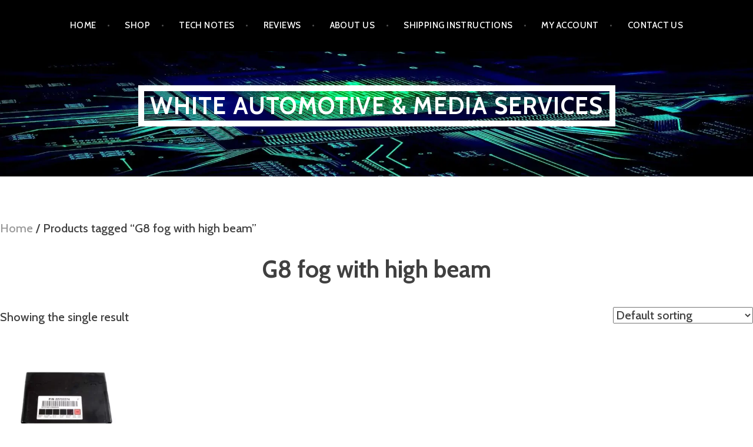

--- FILE ---
content_type: text/html; charset=UTF-8
request_url: https://www.whiteautoandmedia.com/product-tag/g8-fog-with-high-beam/
body_size: 17180
content:
<!DOCTYPE html>
<html lang="en-US">
<head>
<meta charset="UTF-8">
<meta name="viewport" content="width=device-width, initial-scale=1">
<link rel="profile" href="https://gmpg.org/xfn/11">
<link rel="pingback" href="https://www.whiteautoandmedia.com/xmlrpc.php">

<meta name='robots' content='noindex, follow' />
<script>window._wca = window._wca || [];</script>

	<!-- This site is optimized with the Yoast SEO Premium plugin v26.8 (Yoast SEO v26.8) - https://yoast.com/product/yoast-seo-premium-wordpress/ -->
	<title>G8 fog with high beam - White Automotive &amp; Media Services</title>
	<meta property="og:locale" content="en_US" />
	<meta property="og:type" content="article" />
	<meta property="og:title" content="G8 fog with high beam Archives" />
	<meta property="og:url" content="https://www.whiteautoandmedia.com/product-tag/g8-fog-with-high-beam/" />
	<meta property="og:site_name" content="White Automotive &amp; Media Services" />
	<meta property="og:image" content="https://www.whiteautoandmedia.com/wp-content/uploads/2019/06/cropped-20522239-1.webp" />
	<meta property="og:image:width" content="512" />
	<meta property="og:image:height" content="512" />
	<meta property="og:image:type" content="image/webp" />
	<meta name="twitter:card" content="summary_large_image" />
	<script type="application/ld+json" class="yoast-schema-graph">{"@context":"https://schema.org","@graph":[{"@type":"CollectionPage","@id":"https://www.whiteautoandmedia.com/product-tag/g8-fog-with-high-beam/","url":"https://www.whiteautoandmedia.com/product-tag/g8-fog-with-high-beam/","name":"G8 fog with high beam - White Automotive &amp; Media Services","isPartOf":{"@id":"https://www.whiteautoandmedia.com/#website"},"primaryImageOfPage":{"@id":"https://www.whiteautoandmedia.com/product-tag/g8-fog-with-high-beam/#primaryimage"},"image":{"@id":"https://www.whiteautoandmedia.com/product-tag/g8-fog-with-high-beam/#primaryimage"},"thumbnailUrl":"https://www.whiteautoandmedia.com/wp-content/uploads/2019/06/41DegCJm-dL._SL960_AA960_.webp","breadcrumb":{"@id":"https://www.whiteautoandmedia.com/product-tag/g8-fog-with-high-beam/#breadcrumb"},"inLanguage":"en-US"},{"@type":"ImageObject","inLanguage":"en-US","@id":"https://www.whiteautoandmedia.com/product-tag/g8-fog-with-high-beam/#primaryimage","url":"https://www.whiteautoandmedia.com/wp-content/uploads/2019/06/41DegCJm-dL._SL960_AA960_.webp","contentUrl":"https://www.whiteautoandmedia.com/wp-content/uploads/2019/06/41DegCJm-dL._SL960_AA960_.webp","width":691,"height":622,"caption":"GM CA1 BCM"},{"@type":"BreadcrumbList","@id":"https://www.whiteautoandmedia.com/product-tag/g8-fog-with-high-beam/#breadcrumb","itemListElement":[{"@type":"ListItem","position":1,"name":"Home","item":"https://www.whiteautoandmedia.com/"},{"@type":"ListItem","position":2,"name":"G8 fog with high beam"}]},{"@type":"WebSite","@id":"https://www.whiteautoandmedia.com/#website","url":"https://www.whiteautoandmedia.com/","name":"White Automotive & Media Services","description":"Bespoke Upgrades and Replacement Parts for your GM Vehicle","publisher":{"@id":"https://www.whiteautoandmedia.com/#organization"},"alternateName":"WAMS","potentialAction":[{"@type":"SearchAction","target":{"@type":"EntryPoint","urlTemplate":"https://www.whiteautoandmedia.com/?s={search_term_string}"},"query-input":{"@type":"PropertyValueSpecification","valueRequired":true,"valueName":"search_term_string"}}],"inLanguage":"en-US"},{"@type":"Organization","@id":"https://www.whiteautoandmedia.com/#organization","name":"White Automotive & Media Services","alternateName":"WAMS","url":"https://www.whiteautoandmedia.com/","logo":{"@type":"ImageObject","inLanguage":"en-US","@id":"https://www.whiteautoandmedia.com/#/schema/logo/image/","url":"https://www.whiteautoandmedia.com/wp-content/uploads/2019/07/Screen-Shot-2019-07-03-at-10.45.04-AM-e1562165145450.jpg","contentUrl":"https://www.whiteautoandmedia.com/wp-content/uploads/2019/07/Screen-Shot-2019-07-03-at-10.45.04-AM-e1562165145450.jpg","width":640,"height":170,"caption":"White Automotive & Media Services"},"image":{"@id":"https://www.whiteautoandmedia.com/#/schema/logo/image/"},"sameAs":["https://www.facebook.com/WhiteAutoandMedia/","https://www.youtube.com/user/GTPprix","https://www.instagram.com/whiteautoandmedia/"],"description":"White Automotive & Media Services (WAMS) is a leading provider of OEM-quality GM module programming, retrofit solutions, upgrades and replacement electronics and parts for late-model GM vehicles. We specialize in factory-correct HMI, BCM, CSM, IPC/cluster, and infotainment upgrades with custom VIN programming and full OEM warranty support.","legalName":"White Automotive & Media Services, Inc.","foundingDate":"2003-01-01","numberOfEmployees":{"@type":"QuantitativeValue","minValue":"1","maxValue":"10"},"hasMerchantReturnPolicy":{"@type":"MerchantReturnPolicy","merchantReturnLink":"https://www.whiteautoandmedia.com/store-policies/"}}]}</script>
	<!-- / Yoast SEO Premium plugin. -->


<link rel='dns-prefetch' href='//www.googletagmanager.com' />
<link rel='dns-prefetch' href='//stats.wp.com' />


<style id='wp-img-auto-sizes-contain-inline-css' type='text/css'>
img:is([sizes=auto i],[sizes^="auto," i]){contain-intrinsic-size:3000px 1500px}
/*# sourceURL=wp-img-auto-sizes-contain-inline-css */
</style>
<style id='wp-block-library-inline-css' type='text/css'>
:root{--wp-block-synced-color:#7a00df;--wp-block-synced-color--rgb:122,0,223;--wp-bound-block-color:var(--wp-block-synced-color);--wp-editor-canvas-background:#ddd;--wp-admin-theme-color:#007cba;--wp-admin-theme-color--rgb:0,124,186;--wp-admin-theme-color-darker-10:#006ba1;--wp-admin-theme-color-darker-10--rgb:0,107,160.5;--wp-admin-theme-color-darker-20:#005a87;--wp-admin-theme-color-darker-20--rgb:0,90,135;--wp-admin-border-width-focus:2px}@media (min-resolution:192dpi){:root{--wp-admin-border-width-focus:1.5px}}.wp-element-button{cursor:pointer}:root .has-very-light-gray-background-color{background-color:#eee}:root .has-very-dark-gray-background-color{background-color:#313131}:root .has-very-light-gray-color{color:#eee}:root .has-very-dark-gray-color{color:#313131}:root .has-vivid-green-cyan-to-vivid-cyan-blue-gradient-background{background:linear-gradient(135deg,#00d084,#0693e3)}:root .has-purple-crush-gradient-background{background:linear-gradient(135deg,#34e2e4,#4721fb 50%,#ab1dfe)}:root .has-hazy-dawn-gradient-background{background:linear-gradient(135deg,#faaca8,#dad0ec)}:root .has-subdued-olive-gradient-background{background:linear-gradient(135deg,#fafae1,#67a671)}:root .has-atomic-cream-gradient-background{background:linear-gradient(135deg,#fdd79a,#004a59)}:root .has-nightshade-gradient-background{background:linear-gradient(135deg,#330968,#31cdcf)}:root .has-midnight-gradient-background{background:linear-gradient(135deg,#020381,#2874fc)}:root{--wp--preset--font-size--normal:16px;--wp--preset--font-size--huge:42px}.has-regular-font-size{font-size:1em}.has-larger-font-size{font-size:2.625em}.has-normal-font-size{font-size:var(--wp--preset--font-size--normal)}.has-huge-font-size{font-size:var(--wp--preset--font-size--huge)}.has-text-align-center{text-align:center}.has-text-align-left{text-align:left}.has-text-align-right{text-align:right}.has-fit-text{white-space:nowrap!important}#end-resizable-editor-section{display:none}.aligncenter{clear:both}.items-justified-left{justify-content:flex-start}.items-justified-center{justify-content:center}.items-justified-right{justify-content:flex-end}.items-justified-space-between{justify-content:space-between}.screen-reader-text{border:0;clip-path:inset(50%);height:1px;margin:-1px;overflow:hidden;padding:0;position:absolute;width:1px;word-wrap:normal!important}.screen-reader-text:focus{background-color:#ddd;clip-path:none;color:#444;display:block;font-size:1em;height:auto;left:5px;line-height:normal;padding:15px 23px 14px;text-decoration:none;top:5px;width:auto;z-index:100000}html :where(.has-border-color){border-style:solid}html :where([style*=border-top-color]){border-top-style:solid}html :where([style*=border-right-color]){border-right-style:solid}html :where([style*=border-bottom-color]){border-bottom-style:solid}html :where([style*=border-left-color]){border-left-style:solid}html :where([style*=border-width]){border-style:solid}html :where([style*=border-top-width]){border-top-style:solid}html :where([style*=border-right-width]){border-right-style:solid}html :where([style*=border-bottom-width]){border-bottom-style:solid}html :where([style*=border-left-width]){border-left-style:solid}html :where(img[class*=wp-image-]){height:auto;max-width:100%}:where(figure){margin:0 0 1em}html :where(.is-position-sticky){--wp-admin--admin-bar--position-offset:var(--wp-admin--admin-bar--height,0px)}@media screen and (max-width:600px){html :where(.is-position-sticky){--wp-admin--admin-bar--position-offset:0px}}

/*# sourceURL=wp-block-library-inline-css */
</style><link rel='stylesheet' id='wc-blocks-style-css' href='https://www.whiteautoandmedia.com/wp-content/plugins/woocommerce/assets/client/blocks/wc-blocks.css?ver=wc-10.4.3' type='text/css' media='all' />

<style id='classic-theme-styles-inline-css' type='text/css'>
/*! This file is auto-generated */
.wp-block-button__link{color:#fff;background-color:#32373c;border-radius:9999px;box-shadow:none;text-decoration:none;padding:calc(.667em + 2px) calc(1.333em + 2px);font-size:1.125em}.wp-block-file__button{background:#32373c;color:#fff;text-decoration:none}
/*# sourceURL=/wp-includes/css/classic-themes.min.css */
</style>
<link rel='stylesheet' id='cr-frontend-css-css' href='https://www.whiteautoandmedia.com/wp-content/plugins/customer-reviews-woocommerce/css/frontend.css?ver=5.97.0' type='text/css' media='all' />
<link rel='stylesheet' id='follow-up-emails-css' href='https://www.whiteautoandmedia.com/wp-content/plugins/woocommerce-follow-up-emails/templates/followups.css?ver=4.9.51' type='text/css' media='all' />
<link rel='stylesheet' id='woocommerce-layout-css' href='https://www.whiteautoandmedia.com/wp-content/plugins/woocommerce/assets/css/woocommerce-layout.css?ver=10.4.3' type='text/css' media='all' />
<style id='woocommerce-layout-inline-css' type='text/css'>

	.infinite-scroll .woocommerce-pagination {
		display: none;
	}
/*# sourceURL=woocommerce-layout-inline-css */
</style>
<link rel='stylesheet' id='woocommerce-smallscreen-css' href='https://www.whiteautoandmedia.com/wp-content/plugins/woocommerce/assets/css/woocommerce-smallscreen.css?ver=10.4.3' type='text/css' media='only screen and (max-width: 768px)' />
<link rel='stylesheet' id='woocommerce-general-css' href='https://www.whiteautoandmedia.com/wp-content/plugins/woocommerce/assets/css/woocommerce.css?ver=10.4.3' type='text/css' media='all' />
<style id='woocommerce-inline-inline-css' type='text/css'>
.woocommerce form .form-row .required { visibility: visible; }
/*# sourceURL=woocommerce-inline-inline-css */
</style>
<link rel='stylesheet' id='motors_vindecoder_my_plugin_style-css' href='https://www.whiteautoandmedia.com/wp-content/plugins/motors-vin-decoder//assets/css/vin-decoder.css?ver=6.9' type='text/css' media='all' />
<link rel='stylesheet' id='vin_service_style-css' href='https://www.whiteautoandmedia.com/wp-content/plugins/motors-vin-decoder//assets/css/service-icons.css?ver=6.9' type='text/css' media='all' />
<link rel='stylesheet' id='vin_stm_stm_icon_style-css' href='https://www.whiteautoandmedia.com/wp-content/plugins/motors-vin-decoder//assets/css/stm-icon.css?ver=6.9' type='text/css' media='all' />
<link rel='stylesheet' id='vin_stm_icons_style-css' href='https://www.whiteautoandmedia.com/wp-content/plugins/motors-vin-decoder//assets/css/icons.css?ver=6.9' type='text/css' media='all' />
<link rel='stylesheet' id='argent-style-css' href='https://www.whiteautoandmedia.com/wp-content/themes/argent/style.css?ver=6.9' type='text/css' media='all' />
<style id='argent-style-inline-css' type='text/css'>
.site-branding { background-image: url(https://www.whiteautoandmedia.com/wp-content/uploads/2025/06/headerforsizecontrol.webp); }
/*# sourceURL=argent-style-inline-css */
</style>
<link rel='stylesheet' id='argent-fonts-css' href='https://www.whiteautoandmedia.com/wp-content/cache/perfmatters/www.whiteautoandmedia.com/fonts/c6ca860b141d.google-fonts.min.css' type='text/css' media='all' />
<link rel='stylesheet' id='genericons-css' href='https://www.whiteautoandmedia.com/wp-content/plugins/jetpack/_inc/genericons/genericons/genericons.css?ver=3.1' type='text/css' media='all' />
<link rel='stylesheet' id='select2-css' href='https://www.whiteautoandmedia.com/wp-content/plugins/woocommerce/assets/css/select2.css?ver=10.4.3' type='text/css' media='all' />
<link rel='stylesheet' id='jquery-ui-style-css' href='https://www.whiteautoandmedia.com/wp-content/plugins/woocommerce-extra-product-options-pro1/public/assets/css/jquery-ui/jquery-ui.css?ver=6.9' type='text/css' media='all' />
<link rel='stylesheet' id='thwepo-timepicker-style-css' href='https://www.whiteautoandmedia.com/wp-content/plugins/woocommerce-extra-product-options-pro1/public/assets/js/timepicker/jquery.timepicker.css?ver=6.9' type='text/css' media='all' />
<link rel='stylesheet' id='thwepo-daterange-style-css' href='https://www.whiteautoandmedia.com/wp-content/plugins/woocommerce-extra-product-options-pro1/public/assets/js/date-range-picker/daterangepicker.css?ver=6.9' type='text/css' media='all' />
<link rel='stylesheet' id='thwepo-public-style-css' href='https://www.whiteautoandmedia.com/wp-content/plugins/woocommerce-extra-product-options-pro1/public/assets/css/thwepo-public.min.css?ver=6.9' type='text/css' media='all' />
<link rel='stylesheet' id='wp-color-picker-css' href='https://www.whiteautoandmedia.com/wp-admin/css/color-picker.min.css?ver=6.9' type='text/css' media='all' />
<link rel='stylesheet' id='cwginstock_frontend_css-css' href='https://www.whiteautoandmedia.com/wp-content/plugins/back-in-stock-notifier-for-woocommerce/assets/css/frontend.min.css?ver=6.3.0' type='text/css' media='' />
<style id='cwginstock_frontend_css-inline-css' type='text/css'>
.cwginstock-subscribe-form {width:60%;}
.cwginstock-panel-heading {color:#ffffff !important; background:#1effa8 !important; border-color:#1effa8 !important;}
.cwgstock_button{ font-size:14px !important; color: #ffffff !important; background:#1effa8 !important;}
.cwginstock-panel-heading h4 {color:#ffffff !important; font-size:18px !important;}
.cwginstock-panel-primary {border-color:#1effa8 !important;}
.cwginstock-subscribe-form{}
.cwginstock-panel-heading {}
/*# sourceURL=cwginstock_frontend_css-inline-css */
</style>
<link rel='stylesheet' id='cwginstock_bootstrap-css' href='https://www.whiteautoandmedia.com/wp-content/plugins/back-in-stock-notifier-for-woocommerce/assets/css/bootstrap.min.css?ver=6.3.0' type='text/css' media='' />
<script type="text/javascript" id="woocommerce-google-analytics-integration-gtag-js-after">
/* <![CDATA[ */
/* Google Analytics for WooCommerce (gtag.js) */
					window.dataLayer = window.dataLayer || [];
					function gtag(){dataLayer.push(arguments);}
					// Set up default consent state.
					for ( const mode of [{"analytics_storage":"denied","ad_storage":"denied","ad_user_data":"denied","ad_personalization":"denied","region":["AT","BE","BG","HR","CY","CZ","DK","EE","FI","FR","DE","GR","HU","IS","IE","IT","LV","LI","LT","LU","MT","NL","NO","PL","PT","RO","SK","SI","ES","SE","GB","CH"]}] || [] ) {
						gtag( "consent", "default", { "wait_for_update": 500, ...mode } );
					}
					gtag("js", new Date());
					gtag("set", "developer_id.dOGY3NW", true);
					gtag("config", "G-PJBCN3V908", {"track_404":true,"allow_google_signals":true,"logged_in":false,"linker":{"domains":[],"allow_incoming":false},"custom_map":{"dimension1":"logged_in"}});
//# sourceURL=woocommerce-google-analytics-integration-gtag-js-after
/* ]]> */
</script>
<script type="text/javascript" src="https://www.whiteautoandmedia.com/wp-includes/js/jquery/jquery.min.js?ver=3.7.1" id="jquery-core-js"></script>
<script type="text/javascript" src="https://www.whiteautoandmedia.com/wp-includes/js/jquery/jquery-migrate.min.js?ver=3.4.1" id="jquery-migrate-js"></script>
<script type="text/javascript" id="fue-account-subscriptions-js-extra">
/* <![CDATA[ */
var FUE = {"ajaxurl":"https://www.whiteautoandmedia.com/wp-admin/admin-ajax.php","ajax_loader":"https://www.whiteautoandmedia.com/wp-content/plugins/woocommerce-follow-up-emails/templates/images/ajax-loader.gif"};
//# sourceURL=fue-account-subscriptions-js-extra
/* ]]> */
</script>
<script type="text/javascript" src="https://www.whiteautoandmedia.com/wp-content/plugins/woocommerce-follow-up-emails/templates/js/fue-account-subscriptions.js?ver=4.9.51" id="fue-account-subscriptions-js"></script>
<script type="text/javascript" src="https://www.whiteautoandmedia.com/wp-content/plugins/woocommerce/assets/js/jquery-blockui/jquery.blockUI.min.js?ver=2.7.0-wc.10.4.3" id="wc-jquery-blockui-js" data-wp-strategy="defer"></script>
<script type="text/javascript" id="wc-add-to-cart-js-extra">
/* <![CDATA[ */
var wc_add_to_cart_params = {"ajax_url":"/wp-admin/admin-ajax.php","wc_ajax_url":"/?wc-ajax=%%endpoint%%","i18n_view_cart":"View cart","cart_url":"https://www.whiteautoandmedia.com/cart/","is_cart":"","cart_redirect_after_add":"yes"};
//# sourceURL=wc-add-to-cart-js-extra
/* ]]> */
</script>
<script type="text/javascript" src="https://www.whiteautoandmedia.com/wp-content/plugins/woocommerce/assets/js/frontend/add-to-cart.min.js?ver=10.4.3" id="wc-add-to-cart-js" defer="defer" data-wp-strategy="defer"></script>
<script type="text/javascript" src="https://www.whiteautoandmedia.com/wp-content/plugins/woocommerce/assets/js/js-cookie/js.cookie.min.js?ver=2.1.4-wc.10.4.3" id="wc-js-cookie-js" defer="defer" data-wp-strategy="defer"></script>
<script type="text/javascript" id="woocommerce-js-extra">
/* <![CDATA[ */
var woocommerce_params = {"ajax_url":"/wp-admin/admin-ajax.php","wc_ajax_url":"/?wc-ajax=%%endpoint%%","i18n_password_show":"Show password","i18n_password_hide":"Hide password"};
//# sourceURL=woocommerce-js-extra
/* ]]> */
</script>
<script type="text/javascript" src="https://www.whiteautoandmedia.com/wp-content/plugins/woocommerce/assets/js/frontend/woocommerce.min.js?ver=10.4.3" id="woocommerce-js" defer="defer" data-wp-strategy="defer"></script>
<script type="text/javascript" src="https://stats.wp.com/s-202604.js" id="woocommerce-analytics-js" defer="defer" data-wp-strategy="defer"></script>
<script type="text/javascript" src="https://www.whiteautoandmedia.com/wp-includes/js/jquery/ui/core.min.js?ver=1.13.3" id="jquery-ui-core-js"></script>
<script type="text/javascript" src="https://www.whiteautoandmedia.com/wp-content/plugins/woocommerce-extra-product-options-pro1/public/assets/js/timepicker/jquery.timepicker.min.js?ver=1.0.1" id="thwepo-timepicker-script-js"></script>
<script type="text/javascript" src="https://www.whiteautoandmedia.com/wp-content/plugins/woocommerce-extra-product-options-pro1/public/assets/js/inputmask-js/jquery.inputmask.min.js?ver=5.0.6" id="thwepo-input-mask-js"></script>
<script type="text/javascript" src="https://www.whiteautoandmedia.com/wp-includes/js/jquery/ui/datepicker.min.js?ver=1.13.3" id="jquery-ui-datepicker-js"></script>
<script type="text/javascript" id="jquery-ui-datepicker-js-after">
/* <![CDATA[ */
jQuery(function(jQuery){jQuery.datepicker.setDefaults({"closeText":"Close","currentText":"Today","monthNames":["January","February","March","April","May","June","July","August","September","October","November","December"],"monthNamesShort":["Jan","Feb","Mar","Apr","May","Jun","Jul","Aug","Sep","Oct","Nov","Dec"],"nextText":"Next","prevText":"Previous","dayNames":["Sunday","Monday","Tuesday","Wednesday","Thursday","Friday","Saturday"],"dayNamesShort":["Sun","Mon","Tue","Wed","Thu","Fri","Sat"],"dayNamesMin":["S","M","T","W","T","F","S"],"dateFormat":"MM d, yy","firstDay":1,"isRTL":false});});
//# sourceURL=jquery-ui-datepicker-js-after
/* ]]> */
</script>
<script type="text/javascript" src="https://www.whiteautoandmedia.com/wp-content/plugins/woocommerce-extra-product-options-pro1/public/assets/js/jquery-ui-i18n.min.js?ver=1" id="jquery-ui-i18n-js"></script>
<link rel="https://api.w.org/" href="https://www.whiteautoandmedia.com/wp-json/" /><link rel="alternate" title="JSON" type="application/json" href="https://www.whiteautoandmedia.com/wp-json/wp/v2/product_tag/245" />		<script>
			if ('undefined' === typeof _affirm_config) {
				var _affirm_config = {
					public_api_key: "57CVGUA8G3I5HQX9",
					script: "https://www.affirm.com/js/v2/affirm.js",
					locale: "en_US",
					country_code: "USA",

				};
				(function(l, g, m, e, a, f, b) {
					var d, c = l[m] || {},
						h = document.createElement(f),
						n = document.getElementsByTagName(f)[0],
						k = function(a, b, c) {
							return function() {
								a[b]._.push([c, arguments])
							}
						};
					c[e] = k(c, e, "set");
					d = c[e];
					c[a] = {};
					c[a]._ = [];
					d._ = [];
					c[a][b] = k(c, a, b);
					a = 0;
					for (
						b = "set add save post open " +
							"empty reset on off trigger ready setProduct"
							.split(" ");
						a < b.length; a++
					) d[b[a]] = k(c, e, b[a]);
					a = 0;
					for (b = ["get", "token", "url", "items"]; a < b.length; a++)
						d[b[a]] = function() {};
					h.async = !0;
					h.src = g[f];
					n.parentNode.insertBefore(h, n);
					delete g[f];
					d(g);
					l[m] = c
				})(
					window,
					_affirm_config,
					"affirm",
					"checkout",
					"ui",
					"script",
					"ready"
				);
			}
		</script>
		<script type="text/javascript">
(function(url){
	if(/(?:Chrome\/26\.0\.1410\.63 Safari\/537\.31|WordfenceTestMonBot)/.test(navigator.userAgent)){ return; }
	var addEvent = function(evt, handler) {
		if (window.addEventListener) {
			document.addEventListener(evt, handler, false);
		} else if (window.attachEvent) {
			document.attachEvent('on' + evt, handler);
		}
	};
	var removeEvent = function(evt, handler) {
		if (window.removeEventListener) {
			document.removeEventListener(evt, handler, false);
		} else if (window.detachEvent) {
			document.detachEvent('on' + evt, handler);
		}
	};
	var evts = 'contextmenu dblclick drag dragend dragenter dragleave dragover dragstart drop keydown keypress keyup mousedown mousemove mouseout mouseover mouseup mousewheel scroll'.split(' ');
	var logHuman = function() {
		if (window.wfLogHumanRan) { return; }
		window.wfLogHumanRan = true;
		var wfscr = document.createElement('script');
		wfscr.type = 'text/javascript';
		wfscr.async = true;
		wfscr.src = url + '&r=' + Math.random();
		(document.getElementsByTagName('head')[0]||document.getElementsByTagName('body')[0]).appendChild(wfscr);
		for (var i = 0; i < evts.length; i++) {
			removeEvent(evts[i], logHuman);
		}
	};
	for (var i = 0; i < evts.length; i++) {
		addEvent(evts[i], logHuman);
	}
})('//www.whiteautoandmedia.com/?wordfence_lh=1&hid=16D087F088BC7925499A09F9561EDE88');
</script>	<style>img#wpstats{display:none}</style>
		<!-- Google site verification - Google for WooCommerce -->
<meta name="google-site-verification" content="v36M-SJFZQbT3KDVya90_W7E1Lx9gcCpavuM9W0h1pQ" />
	<noscript><style>.woocommerce-product-gallery{ opacity: 1 !important; }</style></noscript>
		<style type="text/css">
			.site-title a,
		.site-description {
			color: #ffffff;
		}
		.site-title {
			border-color: #ffffff;
		}
	
	</style>
<link rel="icon" href="https://www.whiteautoandmedia.com/wp-content/uploads/2019/06/cropped-20522239-1-32x32.jpg" sizes="32x32" />
<link rel="icon" href="https://www.whiteautoandmedia.com/wp-content/uploads/2019/06/cropped-20522239-1-192x192.jpg" sizes="192x192" />
<link rel="apple-touch-icon" href="https://www.whiteautoandmedia.com/wp-content/uploads/2019/06/cropped-20522239-1-180x180.jpg" />
<meta name="msapplication-TileImage" content="https://www.whiteautoandmedia.com/wp-content/uploads/2019/06/cropped-20522239-1-270x270.jpg" />
		<style type="text/css" id="wp-custom-css">
			html, body {
    max-width: 100%;
    overflow-x: hidden !important;
}

/* Demo store notice + stars */
p.demo_store {
    background: red !important;
    color: #fff;
}
.star-rating span:before,
.star-rating::before,
p.stars a:after,
p.stars a:hover:after {
    color: red !important;
    letter-spacing: 1px;
}

/* Hide breadcrumb on product pages */
.single-product .woocommerce-breadcrumb {
    display: none;
}

/* Backorder stock text in orange */
.woocommerce div.product p.stock.available-on-backorder {
    color: orange;
}

/* Select2 padding fix */
.select2-container .select2-selection--single .select2-selection__rendered {
    padding: 0 !important;
}

/* Vehicle toggle link style */
.vehicle-toggle {
    cursor: pointer;
    color: inherit;
    text-decoration: underline;
    font: inherit;
}
.vehicle-toggle:hover {
    color: inherit;
    text-decoration: none;
}

/* PRODUCT + CATEGORY TITLES
   Black by default, RED on hover (white background = keep red)
*/
ul.products li.product h2,
ul.products li.product h3 {
    color: #000 !important;
}

ul.products li.product a:hover h2,
ul.products li.product a:hover h3 {
    color: #e60023 !important;
}

/* Fix ONLY the top main navigation bar to the top of the viewport */
.main-navigation {
    position: fixed;
    top: 0;
    left: 0;
    right: 0;
    z-index: 9999;
    background: #000;
}

/* Prevent content from hiding under the fixed menu */
body {
    padding-top: 60px;
}

/* ===============================
   PRODUCT CARD HOVER EFFECTS
   =============================== */
ul.products li.product {
    transition: box-shadow 0.2s ease, transform 0.2s ease;
}

ul.products li.product:hover {
    box-shadow: 0 4px 18px rgba(0,0,0,0.12);
    transform: translateY(-2px);
}

/* ===============================
   SALE BADGE — stays high visibility
   =============================== */
.onsale {
    background: #39ce7d !important;
    color: #000 !important;
    font-weight: 600;
}

/* ===============================
   MAIN MENU COLORS
   =============================== */

/* Menu links: pure white */
.main-navigation a {
    color: #ffffff !important;
}

/* Menu hover: WAMS Green */
.main-navigation a:hover {
    color: #39ce7d !important;
}

/* Active menu item */
.main-navigation .current-menu-item > a,
.main-navigation .current_page_item > a {
    color: #39ce7d !important;
}

/* Submenu hover styles */
.main-navigation ul ul li a:hover {
    background: #2a2a2a !important;
    color: #39ce7d !important;
    border-left: 3px solid #39ce7d !important;
    padding-left: 12px !important;
}

/* Hide tag display on single posts */
.single-post .tags-links,
.single .tags-links,
.entry-footer .tags-links {
    display: none !important;
}

/* ===============================
   WAMS STANDARD GREEN BUTTONS
   =============================== */

.woocommerce a.button,
.woocommerce button.button,
.woocommerce input.button,
.woocommerce #respond input#submit,
.woocommerce .cart .button,
.woocommerce .cart .button[name='update_cart'],
.woocommerce .checkout-button,
.woocommerce button[type='submit'],
.woocommerce input[type='submit'] {
    background-color: #39ce7d !important;
    color: #000 !important;
    border: none !important;
    border-radius: 4px;
    font-weight: 600;
    transition: background-color 0.2s ease, transform 0.15s ease;
}

/* Button Hover — slightly darker */
.woocommerce a.button:hover,
.woocommerce button.button:hover,
.woocommerce input.button:hover,
.woocommerce #respond input#submit:hover,
.woocommerce .cart .button:hover,
.woocommerce .cart .button[name='update_cart']:hover,
.woocommerce .checkout-button:hover,
.woocommerce button[type='submit']:hover,
.woocommerce input[type='submit']:hover {
    background-color: #2cab67 !important; /* darker green */
    transform: translateY(-1px);
}

/* Disabled buttons */
.woocommerce button:disabled,
.woocommerce button:disabled[disabled] {
    background-color: #9de8c4 !important;
    color: #444 !important;
    opacity: 0.6 !important;
    cursor: not-allowed !important;
}

/* ===============================
   WOOCOMMERCE SUCCESS MESSAGE
   =============================== */

/* Success message top border */
.woocommerce-message {
    border-top-color: #39ce7d !important;
}

/* Checkmark icon (no box) */
.woocommerce-message::before {
    color: #39ce7d !important;
    background: none !important;
}		</style>
		</head>

<body class="archive tax-product_tag term-g8-fog-with-high-beam term-245 wp-theme-argent theme-argent woocommerce woocommerce-page woocommerce-no-js tgwc-woocommerce-customize-my-account">
<div id="page" class="hfeed site">
	<a class="skip-link screen-reader-text" href="#content">Skip to content</a>

	<header id="masthead" class="site-header" role="banner">

		<nav id="site-navigation" class="main-navigation" role="navigation">
			<button class="menu-toggle" aria-controls="primary-menu" aria-expanded="false">Menu</button>
			<div class="menu-main-menu-container"><ul id="primary-menu" class="menu"><li id="menu-item-96" class="menu-item menu-item-type-custom menu-item-object-custom menu-item-home menu-item-96"><a href="https://www.whiteautoandmedia.com">Home</a></li>
<li id="menu-item-100" class="menu-item menu-item-type-post_type menu-item-object-page menu-item-has-children menu-item-100"><a href="https://www.whiteautoandmedia.com/shop/">Shop</a>
<ul class="sub-menu">
	<li id="menu-item-2703" class="menu-item menu-item-type-post_type menu-item-object-page menu-item-2703"><a href="https://www.whiteautoandmedia.com/shop/">Products and Services</a></li>
	<li id="menu-item-29251" class="menu-item menu-item-type-custom menu-item-object-custom menu-item-29251"><a href="https://www.whiteautoandmedia.com/product-category/replacement-modules-parts/">OEM Replacement Parts</a></li>
	<li id="menu-item-18424" class="menu-item menu-item-type-post_type menu-item-object-page menu-item-18424"><a href="https://www.whiteautoandmedia.com/vin-decoder/">VIN Decoder</a></li>
	<li id="menu-item-2166" class="menu-item menu-item-type-post_type menu-item-object-page menu-item-2166"><a href="https://www.whiteautoandmedia.com/store-policies/">Store Policies</a></li>
</ul>
</li>
<li id="menu-item-36025" class="menu-item menu-item-type-post_type menu-item-object-page menu-item-36025"><a href="https://www.whiteautoandmedia.com/tech-notes/">Tech Notes</a></li>
<li id="menu-item-29295" class="menu-item menu-item-type-post_type menu-item-object-page menu-item-29295"><a href="https://www.whiteautoandmedia.com/reviews/">Reviews</a></li>
<li id="menu-item-2133" class="menu-item menu-item-type-custom menu-item-object-custom menu-item-has-children menu-item-2133"><a href="#">About Us</a>
<ul class="sub-menu">
	<li id="menu-item-2150" class="menu-item menu-item-type-post_type menu-item-object-page menu-item-2150"><a href="https://www.whiteautoandmedia.com/capabilities/">Capabilities</a></li>
	<li id="menu-item-114" class="menu-item menu-item-type-post_type menu-item-object-page menu-item-114"><a href="https://www.whiteautoandmedia.com/about-us/">Why choose WAMS?</a></li>
	<li id="menu-item-2162" class="menu-item menu-item-type-post_type menu-item-object-page menu-item-privacy-policy menu-item-2162"><a rel="privacy-policy" href="https://www.whiteautoandmedia.com/privacy-policy/">Privacy Policy</a></li>
	<li id="menu-item-36137" class="menu-item menu-item-type-post_type menu-item-object-page menu-item-36137"><a href="https://www.whiteautoandmedia.com/safety-warranty-support/">Compliance</a></li>
</ul>
</li>
<li id="menu-item-300" class="menu-item menu-item-type-post_type menu-item-object-page menu-item-300"><a href="https://www.whiteautoandmedia.com/shipping-instructions/">Shipping Instructions</a></li>
<li id="menu-item-97" class="menu-item menu-item-type-post_type menu-item-object-page menu-item-97"><a href="https://www.whiteautoandmedia.com/my-account/">My Account</a></li>
<li id="menu-item-121" class="menu-item menu-item-type-post_type menu-item-object-page menu-item-121"><a href="https://www.whiteautoandmedia.com/contact-us/">Contact Us</a></li>
</ul></div>		</nav><!-- #site-navigation -->

		<div class="site-branding">
			<h1 class="site-title"><a href="https://www.whiteautoandmedia.com/" rel="home">White Automotive &amp; Media Services</a></h1>
			<h2 class="site-description">Bespoke Upgrades and Replacement Parts for your GM Vehicle</h2>
		</div><!-- .site-branding -->

	</header><!-- #masthead -->

	<div id="content" class="site-content">
<div id="primary" class="content-area"><main id="main" class="site-main" role="main"><nav class="woocommerce-breadcrumb" aria-label="Breadcrumb"><a href="https://www.whiteautoandmedia.com">Home</a>&nbsp;&#47;&nbsp;Products tagged &ldquo;G8 fog with high beam&rdquo;</nav><header class="woocommerce-products-header">
			<h1 class="woocommerce-products-header__title page-title">G8 fog with high beam</h1>
	
	</header>
<div class="woocommerce-notices-wrapper"></div><p class="woocommerce-result-count" role="alert" aria-relevant="all" >
	Showing the single result</p>
<form class="woocommerce-ordering" method="get">
		<select
		name="orderby"
		class="orderby"
					aria-label="Shop order"
			>
					<option value="menu_order"  selected='selected'>Default sorting</option>
					<option value="popularity" >Sort by popularity</option>
					<option value="rating" >Sort by average rating</option>
					<option value="date" >Sort by latest</option>
					<option value="price" >Sort by price: low to high</option>
					<option value="price-desc" >Sort by price: high to low</option>
			</select>
	<input type="hidden" name="paged" value="1" />
	</form>
<ul class="products columns-5">
<li class="product type-product post-38 status-publish first instock product_cat-veplatform product_tag-2008-2009-g8-bcm-programming product_tag-g8-bcm product_tag-g8-bcm-bright-tail-signal-upgrade product_tag-g8-bcm-custom-programming product_tag-g8-bcm-custom-settings product_tag-g8-bcm-delete-drl-indicator product_tag-g8-bcm-drl-delete product_tag-g8-bcm-drl-delete-service product_tag-g8-bcm-drl-removal product_tag-g8-bcm-drl-toggle-off product_tag-g8-bcm-feature-enable product_tag-g8-bcm-fog-highs-together product_tag-g8-bcm-module-service product_tag-g8-bcm-module-ship-in-programming product_tag-g8-bcm-plug-and-play-programming product_tag-g8-bcm-prog-service product_tag-g8-bcm-programming product_tag-g8-bcm-programming-wams product_tag-g8-bcm-tail-light-brightness product_tag-g8-bcm-turn-signal-brightness product_tag-g8-bcm-upgrade product_tag-g8-bcm-upgrade-service product_tag-g8-bcm-wiper-31-calibration product_tag-g8-bcm-wiper-reset product_tag-g8-drl-delete product_tag-g8-fog-with-high-beam product_tag-g8-wams-spec-bcm-programming product_tag-gm-g8-bcm-programming product_tag-oem-g8-bcm-programming product_tag-wams-g8-bcm has-post-thumbnail shipping-taxable purchasable product-type-simple">
	<a href="https://www.whiteautoandmedia.com/product/2008-2009-5-g8-custom-bcm-programming/" class="woocommerce-LoopProduct-link woocommerce-loop-product__link"><img width="300" height="300" src="https://www.whiteautoandmedia.com/wp-content/uploads/2019/06/41DegCJm-dL._SL960_AA960_-300x300.webp" class="attachment-woocommerce_thumbnail size-woocommerce_thumbnail" alt="GM CA1 BCM" decoding="async" srcset="https://www.whiteautoandmedia.com/wp-content/uploads/2019/06/41DegCJm-dL._SL960_AA960_-300x300.webp 300w, https://www.whiteautoandmedia.com/wp-content/uploads/2019/06/41DegCJm-dL._SL960_AA960_-150x150.webp 150w, https://www.whiteautoandmedia.com/wp-content/uploads/2019/06/41DegCJm-dL._SL960_AA960_-100x100.webp 100w" sizes="(max-width: 300px) 100vw, 300px" /><h2 class="woocommerce-loop-product__title">G8 WAMS Spec BCM Programming Service</h2>
	<span class="price"><span class="woocommerce-Price-amount amount"><bdi><span class="woocommerce-Price-currencySymbol">&#36;</span>124.99</bdi></span></span>
</a><p id="learn-more" class="affirm-as-low-as" data-amount="12499" data-affirm-color="blue" data-learnmore-show="true" data-page-type="category">-</p><a href="/product-tag/g8-fog-with-high-beam/?add-to-cart=38" aria-describedby="woocommerce_loop_add_to_cart_link_describedby_38" data-quantity="1" class="button product_type_simple add_to_cart_button ajax_add_to_cart" data-product_id="38" data-product_sku="G8WAMSBCMPROG" aria-label="Add to cart: &ldquo;G8 WAMS Spec BCM Programming Service&rdquo;" rel="nofollow" data-success_message="&ldquo;G8 WAMS Spec BCM Programming Service&rdquo; has been added to your cart">Add to cart</a>	<span id="woocommerce_loop_add_to_cart_link_describedby_38" class="screen-reader-text">
			</span>
</li>
</ul>
</main></div>
<div id="secondary" class="footer-widget-area" role="complementary">
	<div class="widget-wrapper">
		
				<div id="widget-area-2" class="widget-area">
			<aside id="woocommerce_widget_cart-7" class="widget woocommerce widget_shopping_cart"><h1 class="widget-title">Cart</h1><div class="hide_cart_widget_if_empty"><div class="widget_shopping_cart_content"></div></div></aside>		</div><!-- #widget-area-2 -->
		
			</div><!-- .widget-wrapper -->
</div><!-- #secondary -->

	</div><!-- #content -->

	<footer id="colophon" class="site-footer" role="contentinfo">
		<div class="site-info">
			<p class="copyright left">
				&copy; 2026 White Automotive & Media Services (whiteautoandmedia.com)</p>
			</p>
			</footer><!-- #colophon -->
</div><!-- #page -->

<script type="speculationrules">
{"prerender":[{"source":"document","where":{"and":[{"href_matches":"/*"},{"not":{"href_matches":["/wp-*.php","/wp-admin/*","/wp-content/uploads/*","/wp-content/*","/wp-content/plugins/*","/wp-content/themes/argent/*","/*\\?(.+)","/checkout/","/cart/"]}},{"not":{"selector_matches":"a[rel~=\"nofollow\"]"}},{"not":{"selector_matches":".no-prerender, .no-prerender a"}},{"not":{"selector_matches":".no-prefetch, .no-prefetch a"}}]},"eagerness":"moderate"}]}
</script>

<!--Start of Tawk.to Script (0.9.3)-->
<script id="tawk-script" type="text/javascript">
var Tawk_API = Tawk_API || {};
var Tawk_LoadStart=new Date();
(function(){
	var s1 = document.createElement( 'script' ),s0=document.getElementsByTagName( 'script' )[0];
	s1.async = true;
	s1.src = 'https://embed.tawk.to/5eb0bbc581d25c0e5848cde2/default';
	s1.charset = 'UTF-8';
	s1.setAttribute( 'crossorigin','*' );
	s0.parentNode.insertBefore( s1, s0 );
})();
</script>
<!--End of Tawk.to Script (0.9.3)-->

	<script type='text/javascript'>
		(function () {
			var c = document.body.className;
			c = c.replace(/woocommerce-no-js/, 'woocommerce-js');
			document.body.className = c;
		})();
	</script>
	<script type="text/javascript" id="jetpack-portfolio-theme-supports-js-after">
/* <![CDATA[ */
const jetpack_portfolio_theme_supports = false
//# sourceURL=jetpack-portfolio-theme-supports-js-after
/* ]]> */
</script>
<script type="text/javascript" src="https://www.googletagmanager.com/gtag/js?id=G-PJBCN3V908" id="google-tag-manager-js" data-wp-strategy="async"></script>
<script type="text/javascript" src="https://www.whiteautoandmedia.com/wp-includes/js/dist/hooks.min.js?ver=dd5603f07f9220ed27f1" id="wp-hooks-js"></script>
<script type="text/javascript" src="https://www.whiteautoandmedia.com/wp-includes/js/dist/i18n.min.js?ver=c26c3dc7bed366793375" id="wp-i18n-js"></script>
<script type="text/javascript" id="wp-i18n-js-after">
/* <![CDATA[ */
wp.i18n.setLocaleData( { 'text direction\u0004ltr': [ 'ltr' ] } );
//# sourceURL=wp-i18n-js-after
/* ]]> */
</script>
<script type="text/javascript" src="https://www.whiteautoandmedia.com/wp-content/plugins/woocommerce-google-analytics-integration/assets/js/build/main.js?ver=51ef67570ab7d58329f5" id="woocommerce-google-analytics-integration-js"></script>
<script type="text/javascript" id="woocommerce-google-analytics-integration-js-after">
/* <![CDATA[ */
gtag("config", "AW-17306955243", { "groups": "GLA", "send_page_view": false });

//# sourceURL=woocommerce-google-analytics-integration-js-after
/* ]]> */
</script>
<script type="text/javascript" id="cr-frontend-js-js-extra">
/* <![CDATA[ */
var cr_ajax_object = {"ajax_url":"https://www.whiteautoandmedia.com/wp-admin/admin-ajax.php"};
//# sourceURL=cr-frontend-js-js-extra
/* ]]> */
</script>
<script type="text/javascript" src="https://www.whiteautoandmedia.com/wp-content/plugins/customer-reviews-woocommerce/js/frontend.js?ver=5.97.0" id="cr-frontend-js-js"></script>
<script type="text/javascript" src="https://www.whiteautoandmedia.com/wp-content/plugins/customer-reviews-woocommerce/js/colcade.js?ver=5.97.0" id="cr-colcade-js"></script>
<script type="text/javascript" id="fue-front-script-js-extra">
/* <![CDATA[ */
var FUE_Front = {"is_logged_in":"","ajaxurl":"https://www.whiteautoandmedia.com/wp-admin/admin-ajax.php"};
//# sourceURL=fue-front-script-js-extra
/* ]]> */
</script>
<script type="text/javascript" src="https://www.whiteautoandmedia.com/wp-content/plugins/woocommerce-follow-up-emails/templates/js/fue-front.js?ver=4.9.51" id="fue-front-script-js"></script>
<script type="text/javascript" id="rocket-browser-checker-js-after">
/* <![CDATA[ */
"use strict";var _createClass=function(){function defineProperties(target,props){for(var i=0;i<props.length;i++){var descriptor=props[i];descriptor.enumerable=descriptor.enumerable||!1,descriptor.configurable=!0,"value"in descriptor&&(descriptor.writable=!0),Object.defineProperty(target,descriptor.key,descriptor)}}return function(Constructor,protoProps,staticProps){return protoProps&&defineProperties(Constructor.prototype,protoProps),staticProps&&defineProperties(Constructor,staticProps),Constructor}}();function _classCallCheck(instance,Constructor){if(!(instance instanceof Constructor))throw new TypeError("Cannot call a class as a function")}var RocketBrowserCompatibilityChecker=function(){function RocketBrowserCompatibilityChecker(options){_classCallCheck(this,RocketBrowserCompatibilityChecker),this.passiveSupported=!1,this._checkPassiveOption(this),this.options=!!this.passiveSupported&&options}return _createClass(RocketBrowserCompatibilityChecker,[{key:"_checkPassiveOption",value:function(self){try{var options={get passive(){return!(self.passiveSupported=!0)}};window.addEventListener("test",null,options),window.removeEventListener("test",null,options)}catch(err){self.passiveSupported=!1}}},{key:"initRequestIdleCallback",value:function(){!1 in window&&(window.requestIdleCallback=function(cb){var start=Date.now();return setTimeout(function(){cb({didTimeout:!1,timeRemaining:function(){return Math.max(0,50-(Date.now()-start))}})},1)}),!1 in window&&(window.cancelIdleCallback=function(id){return clearTimeout(id)})}},{key:"isDataSaverModeOn",value:function(){return"connection"in navigator&&!0===navigator.connection.saveData}},{key:"supportsLinkPrefetch",value:function(){var elem=document.createElement("link");return elem.relList&&elem.relList.supports&&elem.relList.supports("prefetch")&&window.IntersectionObserver&&"isIntersecting"in IntersectionObserverEntry.prototype}},{key:"isSlowConnection",value:function(){return"connection"in navigator&&"effectiveType"in navigator.connection&&("2g"===navigator.connection.effectiveType||"slow-2g"===navigator.connection.effectiveType)}}]),RocketBrowserCompatibilityChecker}();
//# sourceURL=rocket-browser-checker-js-after
/* ]]> */
</script>
<script type="text/javascript" id="rocket-preload-links-js-extra">
/* <![CDATA[ */
var RocketPreloadLinksConfig = {"excludeUris":"/product-tag/|/(?:.+/)?feed(?:/(?:.+/?)?)?$|/(?:.+/)?embed/|/checkout/??(.*)|/cart/?|/my-account/??(.*)|/(index.php/)?(.*)wp-json(/.*|$)|/refer/|/go/|/recommend/|/recommends/","usesTrailingSlash":"1","imageExt":"jpg|jpeg|gif|png|tiff|bmp|webp|avif|pdf|doc|docx|xls|xlsx|php","fileExt":"jpg|jpeg|gif|png|tiff|bmp|webp|avif|pdf|doc|docx|xls|xlsx|php|html|htm","siteUrl":"https://www.whiteautoandmedia.com","onHoverDelay":"100","rateThrottle":"3"};
//# sourceURL=rocket-preload-links-js-extra
/* ]]> */
</script>
<script type="text/javascript" id="rocket-preload-links-js-after">
/* <![CDATA[ */
(function() {
"use strict";var r="function"==typeof Symbol&&"symbol"==typeof Symbol.iterator?function(e){return typeof e}:function(e){return e&&"function"==typeof Symbol&&e.constructor===Symbol&&e!==Symbol.prototype?"symbol":typeof e},e=function(){function i(e,t){for(var n=0;n<t.length;n++){var i=t[n];i.enumerable=i.enumerable||!1,i.configurable=!0,"value"in i&&(i.writable=!0),Object.defineProperty(e,i.key,i)}}return function(e,t,n){return t&&i(e.prototype,t),n&&i(e,n),e}}();function i(e,t){if(!(e instanceof t))throw new TypeError("Cannot call a class as a function")}var t=function(){function n(e,t){i(this,n),this.browser=e,this.config=t,this.options=this.browser.options,this.prefetched=new Set,this.eventTime=null,this.threshold=1111,this.numOnHover=0}return e(n,[{key:"init",value:function(){!this.browser.supportsLinkPrefetch()||this.browser.isDataSaverModeOn()||this.browser.isSlowConnection()||(this.regex={excludeUris:RegExp(this.config.excludeUris,"i"),images:RegExp(".("+this.config.imageExt+")$","i"),fileExt:RegExp(".("+this.config.fileExt+")$","i")},this._initListeners(this))}},{key:"_initListeners",value:function(e){-1<this.config.onHoverDelay&&document.addEventListener("mouseover",e.listener.bind(e),e.listenerOptions),document.addEventListener("mousedown",e.listener.bind(e),e.listenerOptions),document.addEventListener("touchstart",e.listener.bind(e),e.listenerOptions)}},{key:"listener",value:function(e){var t=e.target.closest("a"),n=this._prepareUrl(t);if(null!==n)switch(e.type){case"mousedown":case"touchstart":this._addPrefetchLink(n);break;case"mouseover":this._earlyPrefetch(t,n,"mouseout")}}},{key:"_earlyPrefetch",value:function(t,e,n){var i=this,r=setTimeout(function(){if(r=null,0===i.numOnHover)setTimeout(function(){return i.numOnHover=0},1e3);else if(i.numOnHover>i.config.rateThrottle)return;i.numOnHover++,i._addPrefetchLink(e)},this.config.onHoverDelay);t.addEventListener(n,function e(){t.removeEventListener(n,e,{passive:!0}),null!==r&&(clearTimeout(r),r=null)},{passive:!0})}},{key:"_addPrefetchLink",value:function(i){return this.prefetched.add(i.href),new Promise(function(e,t){var n=document.createElement("link");n.rel="prefetch",n.href=i.href,n.onload=e,n.onerror=t,document.head.appendChild(n)}).catch(function(){})}},{key:"_prepareUrl",value:function(e){if(null===e||"object"!==(void 0===e?"undefined":r(e))||!1 in e||-1===["http:","https:"].indexOf(e.protocol))return null;var t=e.href.substring(0,this.config.siteUrl.length),n=this._getPathname(e.href,t),i={original:e.href,protocol:e.protocol,origin:t,pathname:n,href:t+n};return this._isLinkOk(i)?i:null}},{key:"_getPathname",value:function(e,t){var n=t?e.substring(this.config.siteUrl.length):e;return n.startsWith("/")||(n="/"+n),this._shouldAddTrailingSlash(n)?n+"/":n}},{key:"_shouldAddTrailingSlash",value:function(e){return this.config.usesTrailingSlash&&!e.endsWith("/")&&!this.regex.fileExt.test(e)}},{key:"_isLinkOk",value:function(e){return null!==e&&"object"===(void 0===e?"undefined":r(e))&&(!this.prefetched.has(e.href)&&e.origin===this.config.siteUrl&&-1===e.href.indexOf("?")&&-1===e.href.indexOf("#")&&!this.regex.excludeUris.test(e.href)&&!this.regex.images.test(e.href))}}],[{key:"run",value:function(){"undefined"!=typeof RocketPreloadLinksConfig&&new n(new RocketBrowserCompatibilityChecker({capture:!0,passive:!0}),RocketPreloadLinksConfig).init()}}]),n}();t.run();
}());

//# sourceURL=rocket-preload-links-js-after
/* ]]> */
</script>
<script type="text/javascript" src="https://www.whiteautoandmedia.com/wp-content/themes/argent/js/argent.js?ver=20150326" id="argent-js-js"></script>
<script type="text/javascript" src="https://www.whiteautoandmedia.com/wp-content/themes/argent/js/navigation.js?ver=20120206" id="argent-navigation-js"></script>
<script type="text/javascript" src="https://www.whiteautoandmedia.com/wp-content/themes/argent/js/skip-link-focus-fix.js?ver=20130115" id="argent-skip-link-focus-fix-js"></script>
<script type="text/javascript" src="https://www.whiteautoandmedia.com/wp-includes/js/dist/vendor/wp-polyfill.min.js?ver=3.15.0" id="wp-polyfill-js"></script>
<script type="text/javascript" src="https://www.whiteautoandmedia.com/wp-content/plugins/jetpack/jetpack_vendor/automattic/woocommerce-analytics/build/woocommerce-analytics-client.js?minify=false&amp;ver=75adc3c1e2933e2c8c6a" id="woocommerce-analytics-client-js" defer="defer" data-wp-strategy="defer"></script>
<script type="text/javascript" src="https://www.whiteautoandmedia.com/wp-content/plugins/woocommerce/assets/js/sourcebuster/sourcebuster.min.js?ver=10.4.3" id="sourcebuster-js-js"></script>
<script type="text/javascript" id="wc-order-attribution-js-extra">
/* <![CDATA[ */
var wc_order_attribution = {"params":{"lifetime":1.0e-5,"session":30,"base64":false,"ajaxurl":"https://www.whiteautoandmedia.com/wp-admin/admin-ajax.php","prefix":"wc_order_attribution_","allowTracking":true},"fields":{"source_type":"current.typ","referrer":"current_add.rf","utm_campaign":"current.cmp","utm_source":"current.src","utm_medium":"current.mdm","utm_content":"current.cnt","utm_id":"current.id","utm_term":"current.trm","utm_source_platform":"current.plt","utm_creative_format":"current.fmt","utm_marketing_tactic":"current.tct","session_entry":"current_add.ep","session_start_time":"current_add.fd","session_pages":"session.pgs","session_count":"udata.vst","user_agent":"udata.uag"}};
//# sourceURL=wc-order-attribution-js-extra
/* ]]> */
</script>
<script type="text/javascript" src="https://www.whiteautoandmedia.com/wp-content/plugins/woocommerce/assets/js/frontend/order-attribution.min.js?ver=10.4.3" id="wc-order-attribution-js"></script>
<script type="text/javascript" src="https://www.whiteautoandmedia.com/wp-includes/js/jquery/ui/mouse.min.js?ver=1.13.3" id="jquery-ui-mouse-js"></script>
<script type="text/javascript" src="https://www.whiteautoandmedia.com/wp-includes/js/jquery/ui/draggable.min.js?ver=1.13.3" id="jquery-ui-draggable-js"></script>
<script type="text/javascript" src="https://www.whiteautoandmedia.com/wp-includes/js/jquery/ui/slider.min.js?ver=1.13.3" id="jquery-ui-slider-js"></script>
<script type="text/javascript" src="https://www.whiteautoandmedia.com/wp-includes/js/jquery/jquery.ui.touch-punch.js?ver=0.2.2" id="jquery-touch-punch-js"></script>
<script type="text/javascript" src="https://www.whiteautoandmedia.com/wp-admin/js/iris.min.js?ver=6.9" id="iris-js"></script>
<script type="text/javascript" src="https://www.whiteautoandmedia.com/wp-content/plugins/woocommerce/assets/js/selectWoo/selectWoo.full.min.js?ver=1.0.9-wc.10.4.3" id="selectWoo-js" data-wp-strategy="defer"></script>
<script type="text/javascript" id="thwepo-public-script-js-extra">
/* <![CDATA[ */
var thwepo_public_var = {"lang":{"am":"am","pm":"pm","AM":"AM","PM":"PM","decimal":".","mins":"mins","hr":"hr","hrs":"hrs"},"language":"en","date_format":"MM d, yy","readonly_date_field":"1","ajax_url":"https://www.whiteautoandmedia.com/wp-admin/admin-ajax.php","price_ph_simple":"","price_ph_variable":"","is_quick_view":"oceanwp","change_event_disabled_fields":"","thwepo_select2_auto_width":"","price_symbol":"$","wp_max_file_upload_size":"524288000","thwepo_extra_cost_nonce":"73874c1d8e","file_upload_error":"Maximum upload size exceeded.","range_picker_time_format":"1","range_picker_time_increment":"1","show_dropdown_year":"1","start_of_week":"1","price_data":{"currency":"USD","currency_symbol":"&#36;","decimal_separator":".","thousand_separator":",","decimals":2,"price_format":"%1$s%2$s"},"display_style":"default_style","disable_scrole_top_animation":"","scroll_top_offset":"90","ajax_add_to_cart_enable":"","cart_form_ph":"form.cart","product_image_thumbnail":"","thwepo_js_enable_flag":"yes","active_theme":"argent","global_attributes":[{"name":"Condition","slug":"condition","terms":[{"term_id":9122,"name":"New","slug":"new","term_group":0,"term_taxonomy_id":9122,"taxonomy":"pa_condition","description":"This product is brand-new OEM hardware sourced directly from GM or authorized suppliers. Never used, never installed, and covered by full GM warranty.","parent":0,"count":111,"filter":"raw"},{"term_id":9123,"name":"Refurbished","slug":"refurbished","term_group":0,"term_taxonomy_id":9123,"taxonomy":"pa_condition","description":"Factory refurbished or professionally restored component.","parent":0,"count":0,"filter":"raw"}]}],"enable_edit_cart":"","variation_map":[],"variation_map_enabled":""};
//# sourceURL=thwepo-public-script-js-extra
/* ]]> */
</script>
<script type="text/javascript" src="https://www.whiteautoandmedia.com/wp-content/plugins/woocommerce-extra-product-options-pro1/public/assets/js/thwepo-public.min.js?ver=3.2.9" id="thwepo-public-script-js"></script>
<script type="text/javascript" id="jetpack-stats-js-before">
/* <![CDATA[ */
_stq = window._stq || [];
_stq.push([ "view", {"v":"ext","blog":"163543288","post":"0","tz":"-5","srv":"www.whiteautoandmedia.com","arch_tax_product_tag":"g8-fog-with-high-beam","arch_results":"1","j":"1:15.4"} ]);
_stq.push([ "clickTrackerInit", "163543288", "0" ]);
//# sourceURL=jetpack-stats-js-before
/* ]]> */
</script>
<script type="text/javascript" src="https://stats.wp.com/e-202604.js" id="jetpack-stats-js" defer="defer" data-wp-strategy="defer"></script>
<script type="text/javascript" id="cwginstock_js-js-extra">
/* <![CDATA[ */
var cwginstock = {"ajax_url":"https://www.whiteautoandmedia.com/wp-admin/admin-ajax.php","default_ajax_url":"https://www.whiteautoandmedia.com/wp-admin/admin-ajax.php","security":"1f85aaa2a4","user_id":"0","security_error":"Something went wrong, please try after sometime","empty_name":"Name field cannot be empty","empty_quantity":"Quantity cannot be empty","empty_email":"Email Address field cannot be empty","invalid_email":"Please enter a valid Email Address","is_popup":"no","phone_field":"2","phone_field_error":["Please enter valid Phone Number","Please enter valid Phone Number","Phone Number too short","Phone Number too long","Please enter valid Phone Number"],"is_phone_field_optional":"2","is_quantity_field_optional":"2","hide_country_placeholder":"2","default_country_code":"","custom_country_placeholder":"","get_bot_type":"recaptcha","enable_recaptcha":"2","recaptcha_site_key":"","enable_recaptcha_verify":"2","recaptcha_secret_present":"no","is_v3_recaptcha":"no","enable_turnstile":"2","turnstile_site_key":""};
//# sourceURL=cwginstock_js-js-extra
/* ]]> */
</script>
<script type="text/javascript" src="https://www.whiteautoandmedia.com/wp-content/plugins/back-in-stock-notifier-for-woocommerce/assets/js/frontend-dev.min.js?ver=6.3.0" id="cwginstock_js-js"></script>
<script type="text/javascript" src="https://www.whiteautoandmedia.com/wp-content/plugins/back-in-stock-notifier-for-woocommerce/assets/js/sweetalert2.min.js?ver=6.3.0" id="sweetalert2-js"></script>
<script type="text/javascript" src="https://www.whiteautoandmedia.com/wp-content/plugins/back-in-stock-notifier-for-woocommerce/assets/js/cwg-popup.min.js?ver=6.3.0" id="cwginstock_popup-js"></script>
<script type="text/javascript" id="wc-cart-fragments-js-extra">
/* <![CDATA[ */
var wc_cart_fragments_params = {"ajax_url":"/wp-admin/admin-ajax.php","wc_ajax_url":"/?wc-ajax=%%endpoint%%","cart_hash_key":"wc_cart_hash_f1635b3e414e6281add25495b40b24f4","fragment_name":"wc_fragments_f1635b3e414e6281add25495b40b24f4","request_timeout":"5000"};
//# sourceURL=wc-cart-fragments-js-extra
/* ]]> */
</script>
<script type="text/javascript" src="https://www.whiteautoandmedia.com/wp-content/plugins/woocommerce/assets/js/frontend/cart-fragments.min.js?ver=10.4.3" id="wc-cart-fragments-js" defer="defer" data-wp-strategy="defer"></script>
<script type="text/javascript" id="gla-gtag-events-js-extra">
/* <![CDATA[ */
var glaGtagData = {"currency_minor_unit":"2","products":{"38":{"name":"G8 WAMS Spec BCM Programming Service","price":124.99}}};
//# sourceURL=gla-gtag-events-js-extra
/* ]]> */
</script>
<script type="text/javascript" src="https://www.whiteautoandmedia.com/wp-content/plugins/google-listings-and-ads/js/build/gtag-events.js?ver=6972d3af2e3be67de9f1" id="gla-gtag-events-js"></script>
<script type="text/javascript" id="woocommerce-google-analytics-integration-data-js-after">
/* <![CDATA[ */
window.ga4w = { data: {"cart":{"items":[],"coupons":[],"totals":{"currency_code":"USD","total_price":0,"currency_minor_unit":2}},"products":[{"id":38,"name":"G8 WAMS Spec BCM Programming Service","categories":[{"name":"G8 / VE Commodore"}],"prices":{"price":12499,"currency_minor_unit":2},"extensions":{"woocommerce_google_analytics_integration":{"identifier":"G8WAMSBCMPROG"}}}],"events":["view_item_list"]}, settings: {"tracker_function_name":"gtag","events":["purchase","add_to_cart","remove_from_cart","view_item_list","select_content","view_item","begin_checkout"],"identifier":"product_sku","currency":{"decimalSeparator":".","thousandSeparator":",","precision":2}} }; document.dispatchEvent(new Event("ga4w:ready"));
//# sourceURL=woocommerce-google-analytics-integration-data-js-after
/* ]]> */
</script>
		<script type="text/javascript">
			(function() {
				window.wcAnalytics = window.wcAnalytics || {};
				const wcAnalytics = window.wcAnalytics;

				// Set the assets URL for webpack to find the split assets.
				wcAnalytics.assets_url = 'https://www.whiteautoandmedia.com/wp-content/plugins/jetpack/jetpack_vendor/automattic/woocommerce-analytics/src/../build/';

				// Set the REST API tracking endpoint URL.
				wcAnalytics.trackEndpoint = 'https://www.whiteautoandmedia.com/wp-json/woocommerce-analytics/v1/track';

				// Set common properties for all events.
				wcAnalytics.commonProps = {"blog_id":163543288,"store_id":"3be05292-f504-4ea5-82de-59f8620e828c","ui":null,"url":"https://www.whiteautoandmedia.com","woo_version":"10.4.3","wp_version":"6.9","store_admin":0,"device":"desktop","store_currency":"USD","timezone":"America/Detroit","is_guest":1};

				// Set the event queue.
				wcAnalytics.eventQueue = [];

				// Features.
				wcAnalytics.features = {
					ch: false,
					sessionTracking: false,
					proxy: false,
				};

				wcAnalytics.breadcrumbs = ["Shop","Products tagged \u0026ldquo;G8 fog with high beam\u0026rdquo;"];

				// Page context flags.
				wcAnalytics.pages = {
					isAccountPage: false,
					isCart: false,
				};
			})();
		</script>
		
<script defer src="https://static.cloudflareinsights.com/beacon.min.js/vcd15cbe7772f49c399c6a5babf22c1241717689176015" integrity="sha512-ZpsOmlRQV6y907TI0dKBHq9Md29nnaEIPlkf84rnaERnq6zvWvPUqr2ft8M1aS28oN72PdrCzSjY4U6VaAw1EQ==" data-cf-beacon='{"version":"2024.11.0","token":"b44da6ab18404e34b66fbc4850753297","server_timing":{"name":{"cfCacheStatus":true,"cfEdge":true,"cfExtPri":true,"cfL4":true,"cfOrigin":true,"cfSpeedBrain":true},"location_startswith":null}}' crossorigin="anonymous"></script>
</body>
</html>

<!-- Performance optimized by Redis Object Cache. Learn more: https://wprediscache.com -->
